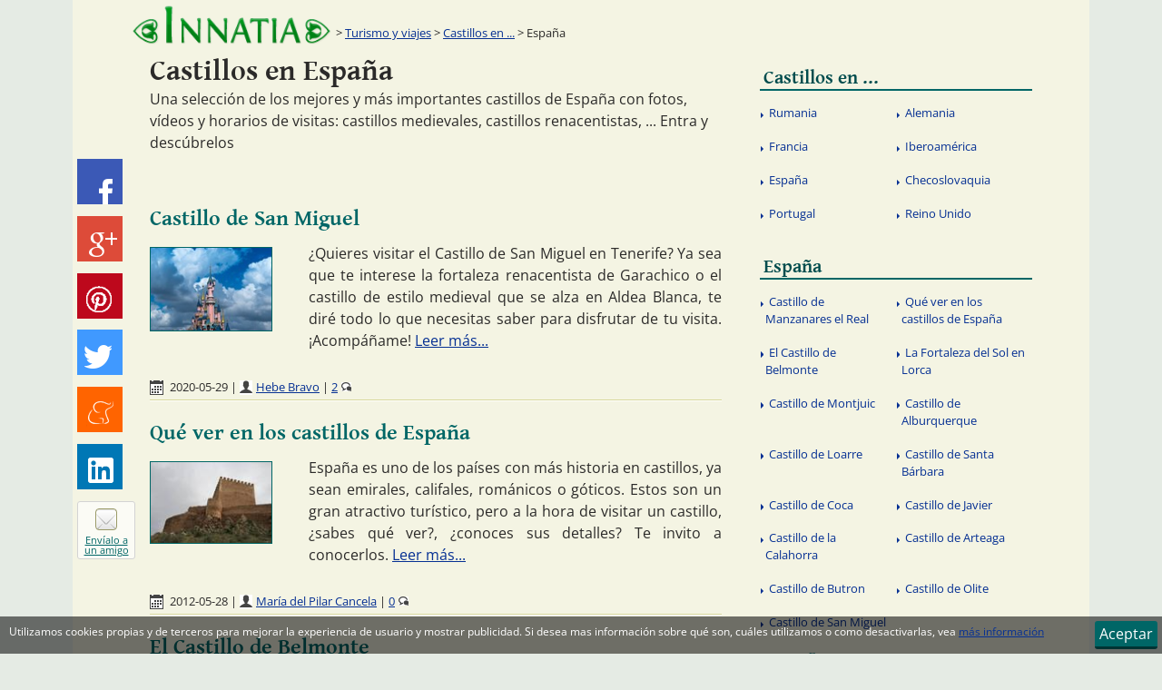

--- FILE ---
content_type: text/html
request_url: http://www.innatia.com/s/c-castillos-en-espana.html
body_size: 72247
content:
<!DOCTYPE html><html
lang="es" prefix="og: http://ogp.me/ns# fb: http://ogp.me/ns/fb#"><head><meta
charset="UTF-8"><title>Castillos en España :: Castillos medievales :: Edad Media en España :: renacentistas :: Los mejores castillos</title><link
rel="alternate" hreflang="es" href="http://www.innatia.com/s/c-castillos-en-espana.html" /><meta
name="description" content="15 Una selección de los mejores y más importantes castillos de España con fotos, vídeos y horarios de visitas: castillos medievales, castillos renacentistas, ... Entra y descúbrelos. Página 1 de 1" /><link
rel='canonical' href='http://www.innatia.com/s/c-castillos-en-espana.html' /><link
rel="alternate" media="only screen and (max-width: 720px)" href="http://m.innatia.com/c-castillos-en-espana.html" /><link
rel="amphtml" href="http://amp.innatia.com/c-castillos-en-espana.html" /><meta
property='og:locale' content='es_es' /><meta
property='og:type' content='website' /><meta
property='og:title' content='Castillos en España' /><meta
property='og:url' content='http://www.innatia.com/s/c-castillos-en-espana.html' /><meta
property='og:description' content='15 Una selección de los mejores y más importantes castillos de España con fotos, vídeos y horarios de visitas: castillos medievales, castillos renacentistas, ... Entra y descúbrelos. Página 1 de 1' /><meta
property="fb:app_id" content="494111940685958" /><link
rel="shortcut icon" href="http://innatia.info/favicon.ico" /><link
rel="alternate" type="application/rss+xml" title="Innatia.com - La tradicion en internet" href="http://feeds.feedburner.com/innatia-com" /><style type="text/css">@font-face{font-family:'Gentium Basic';font-style:normal;font-weight:700;src:url(https://fonts.gstatic.com/s/gentiumbasic/v19/WnzgHAw9aB_JD2VGQVR80We3JLasnT0eaA.ttf) format('truetype')}@font-face{font-family:'Open Sans';font-style:normal;font-weight:400;font-stretch:normal;src:url(https://fonts.gstatic.com/s/opensans/v44/memSYaGs126MiZpBA-UvWbX2vVnXBbObj2OVZyOOSr4dVJWUgsjZ0B4gaVc.ttf) format('truetype')}a,abbr,address,applet,article,aside,audio,b,blockquote,body,canvas,caption,cite,code,dd,del,details,dfn,div,dl,dt,em,fieldset,figcaption,figure,footer,form,h1,h2,h3,h4,h5,h6,header,hgroup,hr,html,i,iframe,img,ins,kbd,label,legend,li,mark,menu,nav,object,ol,p,pre,q,s,samp,section,small,span,strong,sub,summary,sup,table,tbody,td,tfoot,th,thead,time,tr,tt,u,ul,var,video{margin:0;padding:0}article,aside,details,figcaption,figure,footer,header,hgroup,menu,nav,section{display:block}table{border-collapse:collapse;border-spacing:0}b,mark,strong{font-weight:700;font-style:inherit}address,cite,dfn,em,i,q,var{font-style:italic;font-weight:inherit}abbr[title],dfn[title]{cursor:help;border-bottom:1px dotted}a,ins,u{text-decoration:none}del,s{text-decoration:line-through}code,kbd,pre,samp{font-family:monospace}small{font-size:.75em}img{font-style:italic;max-width:100%;height:auto;vertical-align:top}input,select,textarea{font:inherit}embed,iframe,object{max-width:100%;border:0}html{box-sizing:border-box}*,:after,:before{box-sizing:inherit}body,button,input,label{font-family:"Open Sans","Segoe UI",Roboto,"Droid Sans","Helvetica Neue",Arial,sans-serif;font-style:normal;font-weight:400}body{background-color:#e5ebe4;color:#2b2a29}a:link,a:visited{outline:0;text-decoration:underline;color:#063093}a:hover{color:#042062;text-decoration:none}.h1,.h2,.h3,.h4,.h5,.h6,h1,h2,h3,h4,h5,h6{font-family:"Gentium Basic",Verdana,Arial,Helvetica,sans-serif;font-weight:400}.h1,h1{font-size:32px}.h2,h2{font-size:23px;line-height:1.3em}.h3,h3{font-size:24px}.h4,h4{font-size:20px}.h5,h5{font-size:16px}.h6,h6{font-size:12px}p{line-height:1.5em;margin-bottom:15px}ol,ul{list-style-type:disc;list-style-position:inside}ol ul,ul ul{list-style-type:circle}img{border:0}p img{padding:0;max-width:100%}.wrapper{width:1000px;margin:0 auto}.wrapper--content{background-color:#f4f4e3;color:#2b2a29;box-shadow:0 0 0 60px #f4f4e3}.wrapper--content:after,.wrapper--content:before{display:table;content:""}.wrapper--content:after{clear:both}.contenido{float:left;width:630px;min-height:1200px;margin-left:25px;margin-bottom:20px;margin-top:10px}.sidebar{float:right;width:300px;margin-right:.2em}#error404 #contenido{width:775px}.header{position:relative}.header:after,.header:before{display:table;content:""}.header:after{clear:both}.header__logo{position:relative;float:left;margin:5px 10px 0 5px;width:220px;z-index:999}.header__logo img{max-width:100%;height:auto}.printMsg{display:none}.footer{position:relative;float:left;margin:0 0 36px;background-color:#066;color:#fff;font-size:12px;width:100%;box-shadow:0 60px 0 60px #066}.footer a:hover,.footer a:link,.footer a:visited{color:#fff}@media(min-width:1080px){.footer{margin-bottom:0}}.breadcrumb{position:absolute;width:780px;left:220px;bottom:0;font-size:.8em;padding:5px 10px;display:table;z-index:9}.breadcrumb__text{display:table-cell;width:90%}.breadcrumb__text:before{content:'>'}.main-nav{display:block;float:left;width:100%;margin-bottom:10px}.main-nav:after,.main-nav:before{display:table;content:""}.main-nav:after{clear:both}.main-nav__primary li{float:left;display:inline-block;width:100%}.main-nav__primary a:link,.main-nav__primary a:visited{color:#004c4d;text-indent:.2em;padding-top:.7em;display:block;margin-top:0;text-decoration:none}.main-nav__primary a:hover{color:#066;background:#ededd1}.main-nav__secondary{display:table;left:0;width:100%;padding-top:.2em;padding-bottom:.2em}.main-nav__secondary li{width:50%;position:relative;display:table-cell}.main-nav__secondary li .before,.main-nav__secondary li:before{content:'';float:left;margin-top:1.1em;margin-left:.1em;height:0;width:0;display:inline-block;border-left:.2em solid #063093;border-bottom:.2em solid transparent;border-top:.2em solid transparent;border-right:.2em solid transparent}.main-nav__secondary li a:link,.main-nav__secondary li a:visited{padding:.7em .5em;text-indent:.2em;border-radius:0;margin-top:0;background:0;font-size:.8em;line-height:1.5em;display:block;text-decoration:none;border-bottom:0;font-weight:400;color:#063093}.main-nav__secondary li a:hover{text-decoration:underline;background-color:#ededd1;color:#042062}.sidebar__title{margin:10px 0 3px;border-bottom:2px solid #066;font-family:"Gentium Basic",Verdana,Arial,Helvetica,sans-serif;font-size:1.3em;font-weight:400;line-height:1.2em;color:#066}.sidebar__title span{color:#0cc}.masvistos{margin-bottom:10px}.masvistos:after,.masvistos:before{display:table;content:""}.masvistos:after{clear:both}.masvistos ul{width:100%;margin-top:0;top:0}.masvistos li{float:left;width:100%;display:table-cell;margin-top:0;top:0;vertical-align:middle}.article-share{position:fixed;width:100%;background:#066;margin-left:auto;margin-right:auto;bottom:0;display:table;z-index:9999;text-align:right}.article-share__item{list-style:none;float:left;margin-right:15px;margin-top:5px;margin-bottom:5px}@media(min-width:1080px){.article-share__item{display:table-row;margin-top:0;margin-bottom:.8em;margin-right:5px}}@media(min-width:1080px){.article-share{position:absolute;top:175px;margin-left:50%;left:-555px;width:82px;background:0}.article-share--scroll{top:10px;position:fixed;opacity:1;-webkit-animation:700ms socialScroll ease-in;animation:700ms socialScroll ease-in}}.article-share__link--bp1{display:table-cell}@media(min-width:1080px){.article-share__link--bp1{display:none}}.article-share__link--bp2{display:none}@media(min-width:1080px){.article-share__link--bp2{display:table-cell}}.rrss__btn{font-size:.75em;padding:2px 8px;vertical-align:middle}.rrss__btn:hover,.rrss__btn:link,.rrss__btn:visited{color:#fff}.share-btn:before,.rrss__btn:before{content:'';background-image:url('[data-uri]')}.rrss__btn:before{display:inline-block;width:16px;height:16px;margin-right:4px;vertical-align:middle}@media(min-width:1080px){.article-share .rrss__btn{width:50px;height:50px;display:inline-block;padding:0;overflow:hidden}.article-share .rrss__btn:before{content:'';display:block;width:32px;height:32px;margin-left:8px;margin-top:9px}}.rrss__btn--meneame{background-color:#ff6400}.rrss__btn--meneame:hover{background-color:#e29f76}.rrss__btn--meneame:before{background-position:-128px -32px}@media(min-width:1080px){.article-share .rrss__btn--meneame:before{background-position:-94px -48px;width:30px;height:31px;margin-top:15px;margin-left:10px}}.rrss__btn--linkedin{background-color:#0077b5}.rrss__btn--linkedin:hover{background-color:#408db5}.rrss__btn--linkedin:before{background-position:-50px -30px}@media(min-width:1080px){.article-share .rrss__btn--linkedin:before{background-position:-79px 0;width:30px;height:31px;margin-top:15px;margin-left:10px}}.rrss__btn--pinterest{background-color:#bd081c}.rrss__btn--pinterest:hover{background-color:#bc424f}.rrss__btn--pinterest:before{background-position:-81px -31px}@media(min-width:1080px){.article-share .rrss__btn--pinterest:before{background-position:0 -48px;width:28px;margin-top:14px;margin-left:10px}}.rrss__btn--twitter{background-color:#4099ff}.rrss__btn--twitter:hover{background-color:#73b4ff}.rrss__btn--twitter:before{background-position:0 -30px}@media(min-width:1080px){.article-share .rrss__btn--twitter:before{background-position:0 0;width:30px;height:29px;margin-top:17px}}.rrss__btn--gplus{background-color:#dd4b39}.rrss__btn--gplus:hover{background-color:#e47365}.rrss__btn--gplus:before{background-position:-20px -30px}@media(min-width:1080px){.article-share .rrss__btn--gplus:before{background-position:-31px 0;height:28px;margin-left:12px;margin-top:18px}}.rrss__btn--facebook{background-color:#3b59b6}.rrss__btn--facebook:hover{background-color:#5a76ca}.rrss__btn--facebook:before{background-position:-37px -30px;width:10px}@media(min-width:1080px){.article-share .rrss__btn--facebook:before{background-position:-64px 0;margin-left:24px;margin-top:22px;width:15px}}.share-btn:link,.share-btn:visited{position:relative;float:left;text-align:center;font-size:11px;display:block;color:#066;background:#fbfbf5;border-radius:3px;border:1px solid #d3d3d3;width:140px;height:20px}@media(min-width:1080px){.share-btn:link,.share-btn:visited{line-height:11px;width:64px;height:64px}}.share-btn:before{position:relative;float:left}@media(min-width:1080px){.share-btn:before{border-radius:4px}}.share-btn--recommend:before{width:16px;height:16px;background-position:-64px -30px;margin-top:1px;margin-bottom:5px}@media(min-width:1080px){.share-btn--recommend:before{width:24px;height:24px;margin:7px 17px 5px 19px;background-position:-111px 0;border:1px solid #996}}.form:after,.form:before{display:table;content:""}.form:after{clear:both}.form__group{margin-bottom:15px}.form__group--horizontal{float:left;margin-right:5px}.form__label{display:inline-block;max-width:100%;margin-bottom:5px;font-weight:700}.form__control{display:block;width:100%;height:34px;padding:6px 12px;font-size:14px;line-height:1.42857;color:#555;background-color:#fff;background-image:none;border:1px solid #066;border-radius:3px;box-shadow:0 1px 1px rgba(0,0,0,.075) inset}.form__control--small{font-size:12px;height:26px;padding:6px}.form__control--horizontal{float:left}.buscador--header{float:right;padding:10px 8px 2px;background:#ededd1;height:90px;margin-top:10px;margin-right:.2em;border-bottom:3px solid #066;width:250px}.buscador--header:before{content:'Buscador';font-size:1em;font-family:"Gentium Basic",Verdana,Arial,Helvetica,sans-serif;margin-bottom:10px;display:block}.buscador--header .button,.buscador--header .form--buscador{float:left}.buscador--header .form__control--small{width:155px}.buscador--header--column{width:300px}.buscador--header--column .form__control--small{width:200px}.gsc-completion-container{z-index:999}.form__control--buscador--header{height:20px;font-size:11px;margin:0}.buscador__input--header{width:200px;float:left;margin-right:4px}.button{color:#fff;display:inline-block;text-align:center;text-decoration:none;font-weight:400;line-height:1.5em;padding:.7em 1.5em;cursor:pointer;background:#066;border:0;border-bottom:3px solid #033;border-radius:3px}.button:link,.button:visited{color:#fff}.button.selected,.button:hover{margin-top:2px;background:#033;border-bottom:1px solid #033}.button--small{font-size:12px;line-height:.75em;padding:.5em 1em}.button--horizontal{float:left}.button--inactive{margin-top:1px;border:1px solid #444;color:#444;background-color:transparent;cursor:default}.button--inactive:hover,.button--inactive:link,.button--inactive:visited{margin-top:1px;background-color:transparent;color:#444;text-decoration:none;pointer-events:none}#cse-search-box2 .button{float:none}.ads__text{position:relative;font-size:10px;color:#FC0}.ads--header{float:left;display:block;width:728px;height:90px;margin:10px 0 10px 10px}.ads--article,.ads--categoria{position:relative;text-align:left;margin:auto;z-index:999}.ads--article{float:left;margin-right:20px;margin-bottom:10px}.ads--listing{margin-top:30px;margin-bottom:40px}.ads--centered{margin-left:auto;margin-right:auto;margin-bottom:20px}.clear{clear:both}.clearright{clear:right}.left{position:relative;float:left !important}.right{position:relative;float:right !important}.TAcenter,.textaligncenter{text-align:center}.hidden{display:none !important}.TAleft{text-align:left}.TAright{text-align:right}.TAjustify{text-align:justify}.media{margin-top:20px;margin-bottom:5px;border-bottom:1px solid #fff}.media:after,.media:before{display:table;content:""}.media:after{clear:both}.media:first-child{margin-top:0}.media__heading{font-family:"Gentium Basic",Verdana,Arial,Helvetica,sans-serif;font-weight:400;font-size:1.5em;margin-bottom:10px}.media__heading--listing{font-size:1.3em;margin-bottom:.5em}.media__heading-link:link,.media__heading-link:visited{color:#066;text-decoration:none}.media__heading-link:hover{color:#033}.media__text{display:table-cell;font-size:1em;line-height:1.5em;text-align:justify}.media__text--listing{font-size:.9em}.media__image{float:left;display:table-cell;border:1px solid #066;width:135px;margin-top:5px;margin-right:40px}.media__footer{width:100%;font-size:.8em;margin-top:30px;padding-bottom:5px;border-bottom:1px solid #d7d79a}.media__footer-item--autor:before,.media__footer-item--date:before{vertical-align:bottom;margin-right:4px}.media__footer-item--comentar:after{margin-left:4px}.categorias-listing{width:250px;margin-top:20px;float:right}.categorias-listing__heading{font-family:"Gentium Basic",Verdana,Arial,Helvetica,sans-serif;font-size:1.3em;width:100%;display:block;text-indent:.7em;border-bottom:1px solid #066}.categorias-listing__list{margin-top:1em}.categorias-listing__list-item{list-style:inside none disc;margin-left:1em;margin-bottom:.7em}.categorias-listing__link{line-height:1.5em}</style> <script type="text/javascript">window.google_analytics_uacct = "UA-3063558-1";

	(function(i,s,o,g,r,a,m) { i['GoogleAnalyticsObject']=r;i[r]=i[r]||function() {
	(i[r].q=i[r].q||[]).push(arguments)},i[r].l=1*new Date();a=s.createElement(o),
	m=s.getElementsByTagName(o)[0];a.async=1;a.src=g;m.parentNode.insertBefore(a,m)
	})(window,document,'script','//www.google-analytics.com/analytics.js','ga');
	
	ga('create', 'UA-3063558-1', 'innatia.com');
	ga('send', 'pageview');  
	setTimeout("ga('send', 'event', 'Adjusted Bounce Rate', '30_segundos')", 30000);</script> <!--[if lt IE 9]> <script>document.createElement('header');
document.createElement('nav');
document.createElement('main');
document.createElement('section');
document.createElement('article');
document.createElement('aside');
document.createElement('footer');</script> <![endif]-->
<!--[if lte IE 9]><link
rel="stylesheet" id="lte-ie9-css" href="http://innatia.info/themes/201510/css/ie.css" />
<![endif]-->
<!--[if lte IE 7]><link
rel="stylesheet" id="let-ie7-css" href="http://innatia.info/themes/201510/css/ie7.css" />
<![endif]--></head><body
itemscope itemtype="http://schema.org/WebPage" id="listing" class="articulosSection"><META
name="mrf-advertisement" content="none"><div
class="wrapper  wrapper--content"><div
id="fb-root"></div>
<header
class="header"><a
href="http://www.innatia.com/" class="header__logo" rel="home" title="Innatia - Salud, bienestar y tradiciones">
<img
src="http://innatia.info/themes/201510/img/logo2.png" alt="Innatia - Salud, bienestar y tradiciones" width="260" height="53" />
</a><div
class="breadcrumb" itemprop="breadcrumb">
<span
class="breadcrumb__text">
<a
href="http://www.innatia.com/s/c-turismo-y-viajes.html">Turismo y viajes</a>
&gt;                         <a
href="http://www.innatia.com/s/c-castillos.html">Castillos en ...</a>
&gt;                       Espa&ntilde;a
</span></div>
</header><main
class="contenido"><h1 itemprop="name">Castillos en Espa&ntilde;a</h1><p
itemprop="description">Una selecci&oacute;n de los mejores y m&aacute;s importantes castillos de Espa&ntilde;a con fotos, v&iacute;deos y horarios de visitas: castillos medievales, castillos renacentistas, ... Entra y desc&uacute;brelos</p>
<br
class="clear" />
<article
class="media"><h2 class="media__heading">
<a
class="media__heading-link" href="http://www.innatia.com/s/c-castillos-en-espana/a-castillo-en-tenerife.html" title="Castillo de San Miguel">
Castillo de San Miguel
</a></h2>
<a
href="http://www.innatia.com/s/c-castillos-en-espana/a-castillo-en-tenerife.html" title="Castillo de San Miguel">
<img
class="media__image" src="http://innatia.info/images/galeria/d/135/castillo-1.jpg" alt="union" width="135" height="93" />
</a><p
class="media__text" >
&iquest;Quieres visitar el Castillo de San Miguel en Tenerife? Ya sea que te interese la fortaleza renacentista de Garachico o el castillo de estilo medieval que se alza en Aldea Blanca, te dir&eacute; todo lo que necesitas saber para disfrutar de tu visita. &iexcl;Acomp&aacute;&ntilde;ame! <a
href="http://www.innatia.com/s/c-castillos-en-espana/a-castillo-en-tenerife.html" title="Leer más...">Leer más...</a></p><div
class="clear"></div>
<footer
class="media__footer">
<label
class="calendar-icon  media__footer-item--date"> 2020-05-29 </label> |
<a
class="autor-icon  media__footer-item--autor" href="http://colaboradores.innatia.com/articulos-autor-hbravo.html" title="Autor">Hebe Bravo</a> |
<a
class="comentar-icon--after  media__footer-item--comentar" href="http://www.innatia.com/s/c-castillos-en-espana/a-castillo-en-tenerife.html#comments" title="Comentarios">2</a>
</footer>
</article>
<article
class="media"><h2 class="media__heading">
<a
class="media__heading-link" href="http://www.innatia.com/s/c-castillos-en-espana/a-que-ver-en-los-castillos-de-espana-5088.html" title="Qu&eacute; ver en los castillos de Espa&ntilde;a ">
Qu&eacute; ver en los castillos de Espa&ntilde;a
</a></h2>
<a
href="http://www.innatia.com/s/c-castillos-en-espana/a-que-ver-en-los-castillos-de-espana-5088.html" title="Qu&eacute; ver en los castillos de Espa&ntilde;a ">
<img
class="media__image" src="http://innatia.info/images/galeria/d/135/castillo-de-lorca-0.jpg" alt="castillo" width="135" height="90" />
</a><p
class="media__text" >
Espa&ntilde;a es uno de los pa&iacute;ses con m&aacute;s historia en castillos, ya sean emirales, califales, rom&aacute;nicos o g&oacute;ticos. Estos son un gran atractivo tur&iacute;stico, pero a la hora de visitar un castillo, &iquest;sabes qu&eacute; ver?, &iquest;conoces sus detalles? Te invito a conocerlos. <a
href="http://www.innatia.com/s/c-castillos-en-espana/a-que-ver-en-los-castillos-de-espana-5088.html" title="Leer más...">Leer más...</a></p><div
class="clear"></div>
<footer
class="media__footer">
<label
class="calendar-icon  media__footer-item--date"> 2012-05-28 </label> |
<a
class="autor-icon  media__footer-item--autor" href="http://colaboradores.innatia.com/articulos-autor-mpcandela.html" title="Autor">Mar&iacute;a del Pilar Cancela</a> |
<a
class="comentar-icon--after  media__footer-item--comentar" href="http://www.innatia.com/s/c-castillos-en-espana/a-que-ver-en-los-castillos-de-espana-5088.html#comments" title="Comentarios">0</a>
</footer>
</article>
<article
class="media"><h2 class="media__heading">
<a
class="media__heading-link" href="http://www.innatia.com/s/c-castillos-en-espana/a-el-castillo-de-belmonte.html" title="El Castillo de Belmonte">
El Castillo de Belmonte
</a></h2>
<a
href="http://www.innatia.com/s/c-castillos-en-espana/a-el-castillo-de-belmonte.html" title="El Castillo de Belmonte">
<img
class="media__image" src="http://innatia.info/imagenes/d/135/el-castillo-de-belmonte.jpg" alt="El Castillo de Belmonte en Cuenca" width="135" height="180" />
</a><p
class="media__text" >
El Castillo de Belmonte situado en lo alto del cerro Sam Crist&oacute;bal, al suroeste de la provincia de Cuenca, se destaca entre otras cosas por haber sido part&iacute;cipe o protagonista de innumerables pel&iacute;culas, algunas muy famosas y otras no tanto. En la actualidad, da cuenta de esta trajinada existencia actoral, que le ha dejado m&aacute;s de una huella. <a
href="http://www.innatia.com/s/c-castillos-en-espana/a-el-castillo-de-belmonte.html" title="Leer más...">Leer más...</a></p><div
class="clear"></div>
<footer
class="media__footer">
<label
class="calendar-icon  media__footer-item--date"> 2008-10-07 </label> |
<a
class="autor-icon  media__footer-item--autor" href="http://colaboradores.innatia.com/articulos-autor-hbravo.html" title="Autor">Hebe Bravo</a> |
<a
class="comentar-icon--after  media__footer-item--comentar" href="http://www.innatia.com/s/c-castillos-en-espana/a-el-castillo-de-belmonte.html#comments" title="Comentarios">0</a>
</footer>
</article>
<article
class="media"><h2 class="media__heading">
<a
class="media__heading-link" href="http://www.innatia.com/s/c-castillos-en-espana/a-castillo-de-lorca.html" title="La Fortaleza del Sol en Lorca">
La Fortaleza del Sol en Lorca
</a></h2>
<a
href="http://www.innatia.com/s/c-castillos-en-espana/a-castillo-de-lorca.html" title="La Fortaleza del Sol en Lorca">
<img
class="media__image" src="[data-uri]" data-src="http://innatia.info/imagenes/d/135/castillo-de-lorca.jpg" alt="Castillo de Lorca en Murcia" width="135" height="101" />
</a><p
class="media__text" >
La Fortaleza del Sol es la alcazaba del Castillo de Lorca, al sur de Murcia, convertida en la actualidad, en un espacio tem&aacute;tico cultural, que combina el ocio, la cultura, la diversi&oacute;n, el aprendizaje, la historia y el espect&aacute;culo. Una propuesta tur&iacute;stica interesante, que rescata al Castillo de Lorca, para el deleite de los visitantes. <a
href="http://www.innatia.com/s/c-castillos-en-espana/a-castillo-de-lorca.html" title="Leer más...">Leer más...</a></p><div
class="clear"></div>
<footer
class="media__footer">
<label
class="calendar-icon  media__footer-item--date"> 2008-10-06 </label> |
<a
class="autor-icon  media__footer-item--autor" href="http://colaboradores.innatia.com/articulos-autor-hbravo.html" title="Autor">Hebe Bravo</a> |
<a
class="comentar-icon--after  media__footer-item--comentar" href="http://www.innatia.com/s/c-castillos-en-espana/a-castillo-de-lorca.html#comments" title="Comentarios">0</a>
</footer>
</article>
<article
class="media"><h2 class="media__heading">
<a
class="media__heading-link" href="http://www.innatia.com/s/c-castillos-en-espana/a-castillo-de-montjuic.html" title="Castillo de Montjuic">
Castillo de Montjuic
</a></h2>
<a
href="http://www.innatia.com/s/c-castillos-en-espana/a-castillo-de-montjuic.html" title="Castillo de Montjuic">
<img
class="media__image" src="[data-uri]" data-src="http://innatia.info/imagenes/d/135/castillo-de-montjuic.jpg" alt="Castillo de Montjuic en Barcelona, Catalu&ntilde;a" width="135" height="101" />
</a><p
class="media__text" >
El castillo de Montju&iuml;c en Barcelona, se alza en la monta&ntilde;a del mismo nombre de dicha ciudad, al que se puede acceder en autom&oacute;vil, metro o telef&eacute;rico.  Fue constru&iacute;do en el siglo XVII, inicialmente como fortaleza, convirti&eacute;ndose m&aacute;s tarde en castillo. Prisi&oacute;n militar a partir del siglo XIX, guarda entre sus muros gran parte de la historia pol&iacute;tico-social de la ciudad de Barcelona. <a
href="http://www.innatia.com/s/c-castillos-en-espana/a-castillo-de-montjuic.html" title="Leer más...">Leer más...</a></p><div
class="clear"></div>
<footer
class="media__footer">
<label
class="calendar-icon  media__footer-item--date"> 2008-08-28 </label> |
<a
class="autor-icon  media__footer-item--autor" href="http://colaboradores.innatia.com/articulos-autor-hbravo.html" title="Autor">Hebe Bravo</a> |
<a
class="comentar-icon--after  media__footer-item--comentar" href="http://www.innatia.com/s/c-castillos-en-espana/a-castillo-de-montjuic.html#comments" title="Comentarios">0</a>
</footer>
</article>
<article
class="media"><h2 class="media__heading">
<a
class="media__heading-link" href="http://www.innatia.com/s/c-castillos-en-espana/a-castillo-de-alburquerque.html" title="Castillo de Alburquerque">
Castillo de Alburquerque
</a></h2>
<a
href="http://www.innatia.com/s/c-castillos-en-espana/a-castillo-de-alburquerque.html" title="Castillo de Alburquerque">
<img
class="media__image" src="[data-uri]" data-src="http://innatia.info/imagenes/d/135/castillo-de-alburquerque.jpg" alt="Castillo de Alburquerque en Badajoz, Extremadura" width="135" height="90" />
</a><p
class="media__text" >
El Castillo de Alburquerque se alza en la cima de un cerro de la Sierra de San Pedro, en Alburquerque, al norte de la provincia Badajoz. Pas&oacute; por diferentes manos ligadas a las coronas de Castilla o de Arag&oacute;n,  hasta que a mediados del siglo XV fue entregado a don &Aacute;lvaro de Luna. <a
href="http://www.innatia.com/s/c-castillos-en-espana/a-castillo-de-alburquerque.html" title="Leer más...">Leer más...</a></p><div
class="clear"></div>
<footer
class="media__footer">
<label
class="calendar-icon  media__footer-item--date"> 2008-07-18 </label> |
<a
class="autor-icon  media__footer-item--autor" href="http://colaboradores.innatia.com/articulos-autor-hbravo.html" title="Autor">Hebe Bravo</a> |
<a
class="comentar-icon--after  media__footer-item--comentar" href="http://www.innatia.com/s/c-castillos-en-espana/a-castillo-de-alburquerque.html#comments" title="Comentarios">1</a>
</footer>
</article>
<article
class="media"><h2 class="media__heading">
<a
class="media__heading-link" href="http://www.innatia.com/s/c-castillos-en-espana/a-castillo-de-loarre.html" title="Castillo de Loarre">
Castillo de Loarre
</a></h2>
<a
href="http://www.innatia.com/s/c-castillos-en-espana/a-castillo-de-loarre.html" title="Castillo de Loarre">
<img
class="media__image" src="[data-uri]" data-src="http://innatia.info/imagenes/d/135/castillo-de-loarre.jpg" alt="Castillo de Loarre en Huesca, Arag&oacute;n" width="135" height="101" />
</a><p
class="media__text" >
El castillo de Loarre en Huesca es un castillo rom&aacute;nico, que data del siglo XI, aunque est&aacute; considerado entre los mejor conservados de Europa, en su tipo. Se alza en la sierra de Loarre, sobre un promontorio de roca, desde donde se divisa la llanura de la Hoya de Huesca y ha sido escenario de muchas pel&iacute;culas que lo han hecho famoso, m&aacute;s all&aacute; de las fronteras. <a
href="http://www.innatia.com/s/c-castillos-en-espana/a-castillo-de-loarre.html" title="Leer más...">Leer más...</a></p><div
class="clear"></div>
<footer
class="media__footer">
<label
class="calendar-icon  media__footer-item--date"> 2008-07-08 </label> |
<a
class="autor-icon  media__footer-item--autor" href="http://colaboradores.innatia.com/articulos-autor-hbravo.html" title="Autor">Hebe Bravo</a> |
<a
class="comentar-icon--after  media__footer-item--comentar" href="http://www.innatia.com/s/c-castillos-en-espana/a-castillo-de-loarre.html#comments" title="Comentarios">1</a>
</footer>
</article>
<article
class="media"><h2 class="media__heading">
<a
class="media__heading-link" href="http://www.innatia.com/s/c-castillos-en-espana/a-castillo-de-santa-barbara.html" title="Castillo de Santa B&aacute;rbara">
Castillo de Santa B&aacute;rbara
</a></h2>
<a
href="http://www.innatia.com/s/c-castillos-en-espana/a-castillo-de-santa-barbara.html" title="Castillo de Santa B&aacute;rbara">
<img
class="media__image" src="[data-uri]" data-src="http://innatia.info/imagenes/d/135/castillo-de-santa-barbara.jpg" alt="Castillo de Santa B&aacute;rbara en Alicante" width="135" height="180" />
</a><p
class="media__text" >
El castillo de Santa B&aacute;rbara se alza en la cima del monte Benacantil, a orillas de la bah&iacute;a de Alicante y en el centro de &eacute;sta ciudad. Un detalle curioso, que lo diferencia de otros castillos medievales, es que se accede a &eacute;l, a trav&eacute;s de dos ascensores, que se elevan por el interior de la monta&ntilde;a de casi 150 metros de altura.  <a
href="http://www.innatia.com/s/c-castillos-en-espana/a-castillo-de-santa-barbara.html" title="Leer más...">Leer más...</a></p><div
class="clear"></div>
<footer
class="media__footer">
<label
class="calendar-icon  media__footer-item--date"> 2008-06-17 </label> |
<a
class="autor-icon  media__footer-item--autor" href="http://colaboradores.innatia.com/articulos-autor-hbravo.html" title="Autor">Hebe Bravo</a> |
<a
class="comentar-icon--after  media__footer-item--comentar" href="http://www.innatia.com/s/c-castillos-en-espana/a-castillo-de-santa-barbara.html#comments" title="Comentarios">0</a>
</footer>
</article>
<article
class="media"><h2 class="media__heading">
<a
class="media__heading-link" href="http://www.innatia.com/s/c-castillos-en-espana/a-castillo-de-coca.html" title="Castillo de Coca">
Castillo de Coca
</a></h2>
<a
href="http://www.innatia.com/s/c-castillos-en-espana/a-castillo-de-coca.html" title="Castillo de Coca">
<img
class="media__image" src="[data-uri]" data-src="http://innatia.info/imagenes/d/135/castillo-de-coca.jpg" alt="Castillo de Coca en Segovia" width="135" height="101" />
</a><p
class="media__text" >
El Castillo de Coca es un castillo militar de estilo g&oacute;tico mud&eacute;jar, que se encuentra en la localidad de Coca, en Segovia.  Constituye una de las principales fortalezas de Espa&ntilde;a y es considerado como el prototipo de castillo se&ntilde;orial castellano del siglo XV. Actualmente, aloja la  Escuela Hogar de Capataces Forestales. <a
href="http://www.innatia.com/s/c-castillos-en-espana/a-castillo-de-coca.html" title="Leer más...">Leer más...</a></p><div
class="clear"></div>
<footer
class="media__footer">
<label
class="calendar-icon  media__footer-item--date"> 2008-06-11 </label> |
<a
class="autor-icon  media__footer-item--autor" href="http://colaboradores.innatia.com/articulos-autor-hbravo.html" title="Autor">Hebe Bravo</a> |
<a
class="comentar-icon--after  media__footer-item--comentar" href="http://www.innatia.com/s/c-castillos-en-espana/a-castillo-de-coca.html#comments" title="Comentarios">0</a>
</footer>
</article>
<article
class="media"><h2 class="media__heading">
<a
class="media__heading-link" href="http://www.innatia.com/s/c-castillos-en-espana/a-castillo-de-javier.html" title="Castillo de Javier">
Castillo de Javier
</a></h2>
<a
href="http://www.innatia.com/s/c-castillos-en-espana/a-castillo-de-javier.html" title="Castillo de Javier">
<img
class="media__image" src="[data-uri]" data-src="http://innatia.info/imagenes/d/135/castillo-de-javier.jpg" alt="Castillo de Javier en Navarra" width="135" height="80" />
</a><p
class="media__text" >
El Castillo de Javier o de San Javier se alza sobre una elevaci&oacute;n de terreno en la localidad de Javier en Navarra. Su construcci&oacute;n se remonta al siglo X y fue  residencia de San Francisco Javier, hijo de los Se&ntilde;ores de Javier, de quienes tom&oacute; su nombre. Actual propiedad de la Compa&ntilde;&iacute;a de Jes&uacute;s, convoca todos los a&ntilde;os las javieradas, peregrinaciones en honor al patrono de Navarra. <a
href="http://www.innatia.com/s/c-castillos-en-espana/a-castillo-de-javier.html" title="Leer más...">Leer más...</a></p><div
class="clear"></div>
<footer
class="media__footer">
<label
class="calendar-icon  media__footer-item--date"> 2008-06-06 </label> |
<a
class="autor-icon  media__footer-item--autor" href="http://colaboradores.innatia.com/articulos-autor-hbravo.html" title="Autor">Hebe Bravo</a> |
<a
class="comentar-icon--after  media__footer-item--comentar" href="http://www.innatia.com/s/c-castillos-en-espana/a-castillo-de-javier.html#comments" title="Comentarios">0</a>
</footer>
</article>
<article
class="media"><h2 class="media__heading">
<a
class="media__heading-link" href="http://www.innatia.com/s/c-castillos-en-espana/a-castillo-de-la-calahorra.html" title="Castillo de la Calahorra">
Castillo de la Calahorra
</a></h2>
<a
href="http://www.innatia.com/s/c-castillos-en-espana/a-castillo-de-la-calahorra.html" title="Castillo de la Calahorra">
<img
class="media__image" src="[data-uri]" data-src="http://innatia.info/imagenes/d/135/castillo-de-la-calahorra.jpg" alt="Castillo de la Calahorra" width="135" height="90" />
</a><p
class="media__text" >
El castillo de La Calahorra se alza sobre una colina en el municipio de La Calahorra, en la provincia de Granada y fue constru&iacute;do a principios del Renacimiento, sobre las ruinas de un castillo &aacute;rabe, representando el primer castillo espa&ntilde;ol, t&iacute;picamente renacentista. <a
href="http://www.innatia.com/s/c-castillos-en-espana/a-castillo-de-la-calahorra.html" title="Leer más...">Leer más...</a></p><div
class="clear"></div>
<footer
class="media__footer">
<label
class="calendar-icon  media__footer-item--date"> 2008-05-30 </label> |
<a
class="autor-icon  media__footer-item--autor" href="http://colaboradores.innatia.com/articulos-autor-hbravo.html" title="Autor">Hebe Bravo</a> |
<a
class="comentar-icon--after  media__footer-item--comentar" href="http://www.innatia.com/s/c-castillos-en-espana/a-castillo-de-la-calahorra.html#comments" title="Comentarios">2</a>
</footer>
</article>
<article
class="media"><h2 class="media__heading">
<a
class="media__heading-link" href="http://www.innatia.com/s/c-castillos-en-espana/a-castillo-de-arteaga.html" title="Castillo de Arteaga">
Castillo de Arteaga
</a></h2>
<a
href="http://www.innatia.com/s/c-castillos-en-espana/a-castillo-de-arteaga.html" title="Castillo de Arteaga">
<img
class="media__image" src="[data-uri]" data-src="http://innatia.info/imagenes/d/135/castillo-de-arteaga.jpg" alt="Castillo de Arteaga" width="135" height="100" />
</a><p
class="media__text" >
El castillo de Arteaga en el municipio de Gautegiz, de la provincia de Vizcaya, es una construcci&oacute;n del siglo XIII, de estilo g&oacute;tico. Destru&iacute;do en el siglo XIV, por Pedro de Castilla, se volvi&oacute; a erigir y restaurar, tras el deterioro sufrido por sucesivas guerras  e inclemencias clim&aacute;ticas. <a
href="http://www.innatia.com/s/c-castillos-en-espana/a-castillo-de-arteaga.html" title="Leer más...">Leer más...</a></p><div
class="clear"></div>
<footer
class="media__footer">
<label
class="calendar-icon  media__footer-item--date"> 2008-05-26 </label> |
<a
class="autor-icon  media__footer-item--autor" href="http://colaboradores.innatia.com/articulos-autor-hbravo.html" title="Autor">Hebe Bravo</a> |
<a
class="comentar-icon--after  media__footer-item--comentar" href="http://www.innatia.com/s/c-castillos-en-espana/a-castillo-de-arteaga.html#comments" title="Comentarios">0</a>
</footer>
</article>
<article
class="media"><h2 class="media__heading">
<a
class="media__heading-link" href="http://www.innatia.com/s/c-castillos-en-espana/a-castillo-de-butron.html" title="Castillo de Butron">
Castillo de Butron
</a></h2>
<a
href="http://www.innatia.com/s/c-castillos-en-espana/a-castillo-de-butron.html" title="Castillo de Butron">
<img
class="media__image" src="[data-uri]" data-src="http://innatia.info/imagenes/d/135/castillo-de-butron.jpg" alt="Castillo de Butr&oacute;n" width="135" height="101" />
</a><p
class="media__text" >
Ubicado en el municipio de Gatica, de la provincia de Vizcaya, el Castillo de Butr&oacute;n es una construcci&oacute;n de origen medieval, en gran parte remodelada en el siglo XIX, por el marqu&eacute;s de Cubas, siguiendo el estilo germ&aacute;nico y sumando una considerable cuota de fantas&iacute;a, que hace del Castillo de Butr&oacute;n una obra arquitect&oacute;nica, constru&iacute;da m&aacute;s para ser vista, que para ser efectivamente habitada. <a
href="http://www.innatia.com/s/c-castillos-en-espana/a-castillo-de-butron.html" title="Leer más...">Leer más...</a></p><div
class="clear"></div>
<footer
class="media__footer">
<label
class="calendar-icon  media__footer-item--date"> 2008-05-23 </label> |
<a
class="autor-icon  media__footer-item--autor" href="http://colaboradores.innatia.com/articulos-autor-hbravo.html" title="Autor">Hebe Bravo</a> |
<a
class="comentar-icon--after  media__footer-item--comentar" href="http://www.innatia.com/s/c-castillos-en-espana/a-castillo-de-butron.html#comments" title="Comentarios">1</a>
</footer>
</article>
<article
class="media"><h2 class="media__heading">
<a
class="media__heading-link" href="http://www.innatia.com/s/c-castillos-en-espana/a-castillo-de-olite.html" title="Castillo de Olite">
Castillo de Olite
</a></h2>
<a
href="http://www.innatia.com/s/c-castillos-en-espana/a-castillo-de-olite.html" title="Castillo de Olite">
<img
class="media__image" src="[data-uri]" data-src="http://innatia.info/imagenes/d/135/castillo-de-olite.jpg" alt="Palacio Real de Olite" width="135" height="101" />
</a><p
class="media__text" >
El Castillo de Olite o Palacio Real de Olite, una de las sedes de los Reyes de Navarra, es un castillo de car&aacute;cter cortesano y militar, constru&iacute;do a partir del reinado de Carlos III, El Noble, en la localidad de Olite, en Navarra. <a
href="http://www.innatia.com/s/c-castillos-en-espana/a-castillo-de-olite.html" title="Leer más...">Leer más...</a></p><div
class="clear"></div>
<footer
class="media__footer">
<label
class="calendar-icon  media__footer-item--date"> 2008-04-14 </label> |
<a
class="autor-icon  media__footer-item--autor" href="http://colaboradores.innatia.com/articulos-autor-hbravo.html" title="Autor">Hebe Bravo</a> |
<a
class="comentar-icon--after  media__footer-item--comentar" href="http://www.innatia.com/s/c-castillos-en-espana/a-castillo-de-olite.html#comments" title="Comentarios">1</a>
</footer>
</article>
<article
class="media"><h2 class="media__heading">
<a
class="media__heading-link" href="http://www.innatia.com/s/c-castillos-en-espana/a-castillo-manzanares.html" title="Castillo de Manzanares el Real">
Castillo de Manzanares el Real
</a></h2>
<a
href="http://www.innatia.com/s/c-castillos-en-espana/a-castillo-manzanares.html" title="Castillo de Manzanares el Real">
<img
class="media__image" src="[data-uri]" data-src="http://innatia.info/imagenes/d/135/3217.jpg" alt="Castillo de Manzanares el Real, Madrid, Espa&ntilde;a" width="135" height="90" />
</a><p
class="media__text" >
El Castillo nuevo de Manzanares el Real, conocido tambi&eacute;n como Castillo de los Mendoza, es un palacio fortificado, que fue construido en el siglo XV,  junto al r&iacute;o Manzanares, en el municipio de Manzanares el Real, destac&aacute;ndose por ser el mejor conservado de la Comunidad de Madrid. <a
href="http://www.innatia.com/s/c-castillos-en-espana/a-castillo-manzanares.html" title="Leer más...">Leer más...</a></p><div
class="clear"></div>
<footer
class="media__footer">
<label
class="calendar-icon  media__footer-item--date"> 2008-04-04 </label> |
<a
class="autor-icon  media__footer-item--autor" href="http://colaboradores.innatia.com/articulos-autor-hbravo.html" title="Autor">Hebe Bravo</a> |
<a
class="comentar-icon--after  media__footer-item--comentar" href="http://www.innatia.com/s/c-castillos-en-espana/a-castillo-manzanares.html#comments" title="Comentarios">1</a>
</footer>
</article><div
class="pagination">
<a
class="button pagination__button button--inactive" href="javascript:return false;" title="1">1</a><div
class="clear"></div></div><div data-lazy-widget><!--
        <script type="text/javascript">
        load(document,"script","http://www.google.es/cse/brand?form=cse-search-box2&lang=es","cse-js-2");
        </script>
        --></div><div
class="clear"></div><br
/><br
/></main>
<aside
class="sidebar" id="submenu">
<nav
class="main-nav"><div
class="main-nav__primary"><h3 class="sidebar__title">
<a
href="http://www.innatia.com/s/c-castillos.html" title="Castillos">Castillos en ...</a></h3><ul
class="main-nav__secondary" id="list_0"><li>
<a
href="http://www.innatia.com/s/c-castillos-en-rumania.html" title="Castillos en Rumania" >Rumania</a></li><li>
<a
href="http://www.innatia.com/s/c-castillos-en-alemania.html" title="Castillos en Alemania" >Alemania</a></li><li
class="clear">
<a
href="http://www.innatia.com/s/c-castillos-en-francia.html" title="Castillos en Francia" >Francia</a></li><li>
<a
href="http://www.innatia.com/s/c-castillos-en-iberoamerica.html" title="Castillos en Iberoamérica" >Iberoamérica</a></li><li
class="clear">
<a
href="http://www.innatia.com/s/c-castillos-en-espana.html" title="Castillos en España" >España</a></li><li>
<a
href="http://www.innatia.com/s/c-castillos-en-rep-checa.html" title="Castillos en Checoslovaquia" >Checoslovaquia</a></li><li
class="clear">
<a
href="http://www.innatia.com/s/c-castillos-en-portugal.html" title="Castillos en Portugal" >Portugal</a></li><li>
<a
href="http://www.innatia.com/s/c-castillos-en-reino-unido.html" title="Castillos en el Reino Unido" >Reino Unido</a></li></ul><h3 class="sidebar__title">
<a
href="http://www.innatia.com/s/c-castillos-en-espana.html" title="Castillos en Espa&ntilde;a">Espa&ntilde;a</a></h3><ul
class="main-nav__secondary" id="list_2"><li>
<a
href="http://www.innatia.com/s/c-castillos-en-espana/a-castillo-manzanares.html" title="Castillo de Manzanares el Real"  class="Asublink">Castillo de Manzanares el Real</a></li><li>
<a
href="http://www.innatia.com/s/c-castillos-en-espana/a-que-ver-en-los-castillos-de-espana-5088.html" title="Qué ver en los castillos de España "  class="Asublink">Qué ver en los castillos de España </a></li><li
class="clear">
<a
href="http://www.innatia.com/s/c-castillos-en-espana/a-el-castillo-de-belmonte.html" title="El Castillo de Belmonte"  class="Asublink">El Castillo de Belmonte</a></li><li>
<a
href="http://www.innatia.com/s/c-castillos-en-espana/a-castillo-de-lorca.html" title="La Fortaleza del Sol en Lorca"  class="Asublink">La Fortaleza del Sol en Lorca</a></li><li
class="clear">
<a
href="http://www.innatia.com/s/c-castillos-en-espana/a-castillo-de-montjuic.html" title="Castillo de Montjuic"  class="Asublink">Castillo de Montjuic</a></li><li>
<a
href="http://www.innatia.com/s/c-castillos-en-espana/a-castillo-de-alburquerque.html" title="Castillo de Alburquerque"  class="Asublink">Castillo de Alburquerque</a></li><li
class="clear">
<a
href="http://www.innatia.com/s/c-castillos-en-espana/a-castillo-de-loarre.html" title="Castillo de Loarre"  class="Asublink">Castillo de Loarre</a></li><li>
<a
href="http://www.innatia.com/s/c-castillos-en-espana/a-castillo-de-santa-barbara.html" title="Castillo de Santa Bárbara"  class="Asublink">Castillo de Santa Bárbara</a></li><li
class="clear">
<a
href="http://www.innatia.com/s/c-castillos-en-espana/a-castillo-de-coca.html" title="Castillo de Coca"  class="Asublink">Castillo de Coca</a></li><li>
<a
href="http://www.innatia.com/s/c-castillos-en-espana/a-castillo-de-javier.html" title="Castillo de Javier"  class="Asublink">Castillo de Javier</a></li><li
class="clear">
<a
href="http://www.innatia.com/s/c-castillos-en-espana/a-castillo-de-la-calahorra.html" title="Castillo de la Calahorra"  class="Asublink">Castillo de la Calahorra</a></li><li>
<a
href="http://www.innatia.com/s/c-castillos-en-espana/a-castillo-de-arteaga.html" title="Castillo de Arteaga"  class="Asublink">Castillo de Arteaga</a></li><li
class="clear">
<a
href="http://www.innatia.com/s/c-castillos-en-espana/a-castillo-de-butron.html" title="Castillo de Butron"  class="Asublink">Castillo de Butron</a></li><li>
<a
href="http://www.innatia.com/s/c-castillos-en-espana/a-castillo-de-olite.html" title="Castillo de Olite"  class="Asublink">Castillo de Olite</a></li><li
class="clear">
<a
href="http://www.innatia.com/s/c-castillos-en-espana/a-castillo-en-tenerife.html" title="Castillo de San Miguel"  class="Asublink">Castillo de San Miguel</a></li></ul></div>
</nav>
<section
class="sideblock"><h4 class="sidebar__title">Suscríbete</h4>
<a
href="http://www.innatia.com/boletines.html" title="Boletines" target="_blank" class="boletinlink">Al boletin</a>
</section>
<br
class="clear" />
<section
class="masvistos">
<br
/><h4 class="sidebar__title">Los más leídos</h4><ul><li
class="masvistos__list-item">
<a
href="http://www.innatia.com/s/c-castillos-en-espana/a-castillo-en-tenerife.html" title="Castillo de San Miguel" class="">
<img
src="[data-uri]" data-src="http://innatia.info/images/galeria/m/75/castillo-1.jpg" alt="Imagen del articulo" width="45" height="45" title="Castillo de San Miguel" />
<span>Castillo de San Miguel</span>
</a></li><li
class="masvistos__list-item">
<a
href="http://www.innatia.com/s/c-castillos-en-espana/a-castillo-de-la-calahorra.html" title="Castillo de la Calahorra" class="">
<img
src="[data-uri]" data-src="http://innatia.info/imagenes/castillo-de-la-calahorra.jpg" alt="Imagen del articulo" width="45" height="45" title="Castillo de la Calahorra" />
<span>Castillo de la Calahorra</span>
</a></li><li
class="masvistos__list-item">
<a
href="http://www.innatia.com/s/c-castillos-en-espana/a-castillo-de-butron.html" title="Castillo de Butron" class="">
<img
src="[data-uri]" data-src="http://innatia.info/imagenes/castillo-de-butron.jpg" alt="Imagen del articulo" width="45" height="45" title="Castillo de Butron" />
<span>Castillo de Butron</span>
</a></li><li
class="masvistos__list-item">
<a
href="http://www.innatia.com/s/c-castillos-en-espana/a-castillo-de-olite.html" title="Castillo de Olite" class="">
<img
src="[data-uri]" data-src="http://innatia.info/imagenes/castillo-de-olite.jpg" alt="Imagen del articulo" width="45" height="45" title="Castillo de Olite" />
<span>Castillo de Olite</span>
</a></li></ul>
</section>
<br
class="clear" /><div
class="sidebar-box sidebar-share"><p
class="sidebar__title sidebar-share__title">Ya somos 534.012 ¿te apuntas?</p><ul><li>
<a
class="sidebar-share__link comments-sharelink" href="http://www.innatia.com/" target="_blank" title="Comenta en Innatia"></a>
<span
class="sidebar-share__followers">187.633 colaboradores</span></li><li>
<a
class="sidebar-share__link youtube-sharelink" href="http://www.youtube.com/user/InnatiaTV" rel="me" target="_blank" title="Síguenos en Youtube"></a>
<span
class="sidebar-share__followers">297.000 suscriptores</span>
<a
class="sidebar-share__action-btn youtube-btn" href="http://www.youtube.com/user/InnatiaTV" target="_blank" >Subscríbete</a></li><li>
<a
class="sidebar-share__link newsletter-sharelink" href="http://www.innatia.com/boletines.html" target="_blank" title="Sucríbete a nuestro boletín"></a>
<span
class="sidebar-share__followers">4.543 suscriptores</span>
<a
class="sidebar-share__action-btn newsletter-btn" href="http://www.innatia.com/boletines.html" target="_blank">Subscríbete</a></li><li>
<a
class="sidebar-share__link facebook-sharelink" href="https://www.facebook.com/InnatiaCOM" rel="me" target="_blank" title="Síguenos en Facebook"></a>
<span
class="sidebar-share__followers">34.988 fans</span>
<a
class="sidebar-share__action-btn facebook-btn" href="https://www.facebook.com/InnatiaCOM" target="_blank">Hazte fan</a></li><li>
<a
class="sidebar-share__link gplus-sharelink" href="https://plus.google.com/106122888194269180838" rel="publisher" target="_blank" title="Síguenos en Google+"></a>
<span
class="sidebar-share__followers">5.438 seguidores</span>
<a
class="sidebar-share__action-btn gplus-btn" href="https://plus.google.com/106122888194269180838" target="_blank">Síguenos</a></li><li>
<a
class="sidebar-share__link twitter-sharelink" href="https://twitter.com/innatia" rel="me" target="_blank" title="Síguenos en Twitter"></a>
<span
class="sidebar-share__followers">2.885 twitteros</span>
<a
class="sidebar-share__action-btn twitter-btn" href="https://twitter.com/innatia" target="_blank">Síguenos</a></li><li>
<a
class="sidebar-share__link rss-sharelink" href="http://www.innatia.com/s/c-servicios-gratis/a-canal-rss.html" target="_blank" title="Síguenos por RSS"></a>
<span
class="sidebar-share__followers">1.525 lectores</span>
<a
class="sidebar-share__action-btn rss-btn" href="http://www.innatia.com/s/c-servicios-gratis/a-canal-rss.html" target="_blank">Subscríbete</a></li></ul></div>
</aside><div
class="clear"></div><div
class="footer" id="footer"><div
class="linkspool">
<input
type="hidden" id="mobile_url" value="http://m.innatia.com/c-castillos-en-espana.html" />
2026 © Versión clásica | <a
href="http://www.innatia.com/privacidad-cookies.html" title="Privacidad y cookies" target="_blank" id="pcLink">Privacidad y cookies</a><br
/><a
href="http://www.innatia.com/aviso-legal.html" title="Aviso Legal" target="_blank">Aviso Legal</a> | <a
href="http://www.innatia.com/contacto.html" title="Contáctenos" target="_blank">Contáctenos</a></div><div
class="clear"></div><div
id="stats"></div></div></div><ul
class="article-share" id="socialShare"><li
class="article-share__item">
<a
href="http://www.facebook.com/sharer.php?u=http%3A%2F%2Fwww.innatia.com%2Fs%2Fc-castillos-en-espana.html&amp;t=Castillos+en+Espa%26ntilde%3Ba" target="_blank" class="article-share__link--pre-lazyload  rrss__btn  rrss__btn--facebook"><span>Compartir</span></a><div
class="fb-like article-share__link--bp1" data-send="false" data-layout="box_count" data-width="450" data-show-faces="false"></div><div
class="fb-share-button article-share__link--bp2" data-type="button"></div></li><li
class="article-share__item  share-gplus">
<a
href="https://plus.google.com/share?url=http%3A%2F%2Fwww.innatia.com%2Fs%2Fc-castillos-en-espana.html&amp;t=Castillos+en+Espa%26ntilde%3Ba" target="_blank" class="article-share__link--pre-lazyload  rrss__btn  rrss__btn--gplus"><span>Compartir</span></a><div
class="article-share__link--bp1"><div
class="g-plusone" data-size="tall"></div></div><div
class="article-share__link--bp2"><div
class="g-plus" data-action="share" data-annotation="none"></div></div></li><li
class="article-share__item">
<a
href="https://www.pinterest.com/pin/create/button/?url=http%3A%2F%2Fwww.innatia.com%2Fs%2Fc-castillos-en-espana.html&media=" target="_blank" class="article-share__link--pre-lazyload rrss__btn rrss__btn--pinterest"><span>Pinealo</span></a><div
class="article-share__link--bp1">
<a
data-pin-do="buttonPin" data-pin-color="white" data-pin-count="above" data-pin-tall="true" href="https://www.pinterest.com/pin/create/button/?url=http%3A%2F%2Fwww.innatia.com%2Fs%2Fc-castillos-en-espana.html" style="display:none"><img
src="//assets.pinterest.com/images/pidgets/pinit_fg_en_rect_white_28.png" alt="Pinterest" /></a></div><div
class="article-share__link--bp2">
<a
data-pin-do="buttonPin" data-pin-color="white" href="https://www.pinterest.com/pin/create/button/?url=http%3A%2F%2Fwww.innatia.com%2Fs%2Fc-castillos-en-espana.html" style="display:none"><img
src="//assets.pinterest.com/images/pidgets/pinit_fg_en_rect_white_20.png" alt="Pinterest" /></a></div></li><li
class="article-share__item">
<a
href="http://twitter.com/share?text=Castillos+en+Espa%26ntilde%3Ba" target="_blank" class="article-share__link--pre-lazyload rrss__btn rrss__btn--twitter"><span>Compartir</span></a><div
class="article-share__link--bp1">
<a
href="https://twitter.com/share" class="twitter-share-button" data-lang="es" data-count="vertical" data-url="" data-text="Castillos en Espa&ntilde;a"></a></div><div
class="article-share__link--bp2">
<a
href="https://twitter.com/share" class="twitter-share-button" data-count="none"></a></div></li><li
class="article-share__item">
<a
href="http://www.meneame.net/submit.php?url=http%3A%2F%2Fwww.innatia.com%2Fs%2Fc-castillos-en-espana.html" target="_blank" class="rrss__btn rrss__btn--meneame"><span>Menéalo</span></a></li><li
class="article-share__item">
<a
href="https://www.linkedin.com/shareArticle?mini=true&amp;url=http%3A%2F%2Fwww.innatia.com%2Fs%2Fc-castillos-en-espana.html&amp;title=Castillos+en+Espa%26ntilde%3Ba&source=Innatia.com" target="_blank" class="article-share__link--pre-lazyload rrss__btn rrss__btn--linkedin"><span>Compartir</span></a><div
class="article-share__link--bp1"> <script type="IN/Share" data-url="http%3A%2F%2Fwww.innatia.com%2Fs%2Fc-castillos-en-espana.html" data-counter="top"></script> </div><div
class="article-share__link--bp2"> <script type="IN/Share" data-url="http%3A%2F%2Fwww.innatia.com%2Fs%2Fc-castillos-en-espana.html"></script> </div></li><li
class="article-share__item">
<a
href="http://www.innatia.com/recomienda.html" class="share-btn share-btn--recommend" title="Recomiéndalo a un amigo" target="_blank">Envíalo a un amigo</a></li></ul> <script type="text/javascript">(function(f,w){ function m(){ }function g(a,b){ if(a){ "object"===typeof a&&(a=[].slice.call(a));for(var c=0,d=a.length;c<d;c++)b.call(a,a[c],c)}}function v(a,b){ var c=Object.prototype.toString.call(b).slice(8,-1);return b!==w&&null!==b&&c===a}function k(a){ return v("Function",a)}function h(a){ a=a||m;a._done||(a(),a._done=1)}function n(a){ var b={ };if("object"===typeof a)for(var c in a)a[c]&&(b={ name:c,url:a[c]});else b=a.split("/"),b=b[b.length-1],c=b.indexOf("?"),b={ name:-1!==c?b.substring(0,c):b,url:a};return(a=p[b.name])&&a.url===b.url?a:p[b.name]=b}function q(a){ var a=a||p,b;for(b in a)if(a.hasOwnProperty(b)&&a[b].state!==r)return!1;return!0}function s(a,b){ b=b||m;a.state===r?b():a.state===x?d.ready(a.name,b):a.state===y?a.onpreload.push(function(){ s(a,b)}):(a.state=x,z(a,function(){ a.state=r;b();g(l[a.name],function(a){ h(a)});j&&q()&&g(l.ALL,function(a){ h(a)})}))}function z(a,b){ var b=b||m,c;/\.css[^\.]*$/.test(a.url)?(c=e.createElement("link"),c.type="text/"+(a.type||"css"),c.rel="stylesheet",c.href=a.url):(c=e.createElement("script"),c.type="text/"+(a.type||"javascript"),c.src=a.url);c.onload=c.onreadystatechange=function(a){ a=a||f.event;if("load"===a.type||/loaded|complete/.test(c.readyState)&&(!e.documentMode||9>e.documentMode))c.onload=c.onreadystatechange=c.onerror=null,b()};c.onerror=function(){ c.onload=c.onreadystatechange=c.onerror=null;b()};c.async=!1;c.defer=!1;var d=e.head||e.getElementsByTagName("head")[0];d.insertBefore(c,d.lastChild)}function i(){ e.body?j||(j=!0,g(A,function(a){ h(a)})):(f.clearTimeout(d.readyTimeout),d.readyTimeout=f.setTimeout(i,50))}function t(){ e.addEventListener?(e.removeEventListener("DOMContentLoaded",t,!1),i()):"complete"===e.readyState&&(e.detachEvent("onreadystatechange",t),i())}var e=f.document,A=[],B=[],l={ },p={ },E="async"in e.createElement("script")||"MozAppearance"in e.documentElement.style||f.opera,C,j,D=f.head_conf&&f.head_conf.head||"head",d=f[D]=f[D]||function(){ d.ready.apply(null,arguments)},y=1,x=3,r=4;d.load=E?function(){ var a=arguments,b=a[a.length-1],c={ };k(b)||(b=null);g(a,function(d,e){ d!==b&&(d=n(d),c[d.name]=d,s(d,b&&e===a.length-2?function(){ q(c)&&h(b)}:null))});return d}:function(){ var a=arguments,b=[].slice.call(a,1),c=b[0];if(!C)return B.push(function(){ d.load.apply(null,a)}),d;c?(g(b,function(a){ if(!k(a)){ var b=n(a);b.state===w&&(b.state=y,b.onpreload=[],z({ url:b.url,type:"cache"},function(){ b.state=2;g(b.onpreload,function(a){ a.call()})}))}}),s(n(a[0]),k(c)?c:function(){ d.load.apply(null,b)})):s(n(a[0]));return d};d.js=d.load;d.test=function(a,b,c,e){ a="object"===typeof a?a:{ test:a,success:b?v("Array",b)?b:[b]:!1,failure:c?v("Array",c)?c:[c]:!1,callback:e||m};(b=!!a.test)&&a.success?(a.success.push(a.callback),d.load.apply(null,a.success)):!b&&a.failure?(a.failure.push(a.callback),d.load.apply(null,a.failure)):e();return d};d.ready=function(a,b){ if(a===e)return j?h(b):A.push(b),d;k(a)&&(b=a,a="ALL");if("string"!==typeof a||!k(b))return d;var c=p[a];if(c&&c.state===r||"ALL"===a&&q()&&j)return h(b),d;(c=l[a])?c.push(b):l[a]=[b];return d};d.ready(e,function(){ q()&&g(l.ALL,function(a){ h(a)});d.feature&&d.feature("domloaded",!0)});if("complete"===e.readyState)i();else if(e.addEventListener)e.addEventListener("DOMContentLoaded",t,!1),f.addEventListener("load",i,!1);else{ e.attachEvent("onreadystatechange",t);f.attachEvent("onload",i);var u=!1;try{ u=null==f.frameElement&&e.documentElement}catch(F){ }u&&u.doScroll&&function b(){ if(!j){ try{ u.doScroll("left")}catch(c){ f.clearTimeout(d.readyTimeout);d.readyTimeout=f.setTimeout(b,50);return}i()}}()}setTimeout(function(){ C=!0;g(B,function(b){ b()})},300)})(window);!function(e){ "use strict";e.loadCSS=function(t,n,i,r){ if(!window.document.getElementById(n)){ var o,l=e.document,a=l.createElement("link");if(i)o=i;else{ var d=(l.body||l.getElementsByTagName("head")[0]).childNodes;o=d[d.length-1]}var f=l.styleSheets;a.rel="stylesheet",a.href=t,a.media="only x",o.parentNode.insertBefore(a,i?o:o.nextSibling);var s=function(e){ for(var t=a.href,n=f.length;n--;)if(f[n].href===t)return e();setTimeout(function(){ s(e)})};return a.onloadcssdefined=s,s(function(){ a.media=r||"all"}),a}}}(this);</script> <script type="text/javascript">head.js("http://ajax.googleapis.com/ajax/libs/jquery/1.10.2/jquery.min.js",function(){ head.load("http://www.innatia.com/js/joinJS/articulos-categoria.js");loadCSS("http://innatia.info/themes/201510/css/stCat.min.css?v=201501014", "main-css-cat");"undefined"!=typeof jsInline&&$.isArray(jsInline)&&$.each(jsInline,function(n,e){ head.load(e)});});</script><noscript><link
rel="stylesheet" property="stylesheet" href="http://innatia.info/themes/201510/css/stCat.min.css?v=201501014" /></noscript>
<!--[if lt IE 7 ]> <script type="text/javascript" src="http://innatia.info/js/dd_belatedpng.js"></script> <script type="text/javascript">DD_belatedPNG.fix("img, .png_bg"); // Fix any <img> or .png_bg bg-images. Also, please read goo.gl/mZiyb</script> <![endif]--></body></html>

--- FILE ---
content_type: text/css
request_url: http://innatia.info/themes/201510/css/stCat.min.css?v=201501014
body_size: 3220
content:
@charset "UTF-8";.flex-container{display:-webkit-box;display:-webkit-flex;display:-ms-flexbox;display:flex;-webkit-box-orient:horizontal;-webkit-box-direction:normal;-webkit-flex-direction:row;-ms-flex-direction:row;flex-direction:row;-webkit-flex-wrap:wrap;-ms-flex-wrap:wrap;flex-wrap:wrap;-webkit-box-pack:justify;-webkit-justify-content:space-between;-ms-flex-pack:justify;justify-content:space-between;-webkit-align-content:space-between;-ms-flex-line-pack:justify;align-content:space-between;-webkit-box-align:center;-webkit-align-items:center;-ms-flex-align:center;align-items:center}.flex-item{-webkit-box-ordinal-group:1;-webkit-order:0;-ms-flex-order:0;order:0;-webkit-box-flex:0;-webkit-flex:0 1 auto;-ms-flex:0 1 auto;flex:0 1 auto;-webkit-align-self:flex-start;-ms-flex-item-align:start;align-self:flex-start}@-moz-document url-prefix(){.flex-container{width:100%;-moz-box-sizing:border-box}}.autor-icon:before,.calendar-icon:before,.comentar-icon--16px:before,.comentar-icon--after:after,.comentar-icon:before,.dislike-icon--link,.dislike-icon:before,.gplus-mini--after:after,.like-icon--link,.like-icon:before{content:'';display:inline-block;background-image:url(../img/sprites.png)}.comentar-icon--after:after,.comentar-icon:before{width:11px;height:10px;background-position:-273px 0}.comentar-icon--16px:before{background-position:-79px 0;width:18px;height:16px}.calendar-icon:before{width:15px;height:16px;background-position:-32px 0}.autor-icon:before{width:14px;height:16px;background-position:-97px 0}.gplus-mini--after:after{width:16px;height:16px;background-position:-16px 0;vertical-align:text-bottom;margin-left:5px}.like-icon--link,.like-icon:before{width:16px;height:16px;background-position:-353px 0}.dislike-icon--link,.dislike-icon:before{width:16px;height:16px;background-position:-368px 0}.stats{text-align:center;width:100%;margin-top:0;color:#fff}.stats a:hover,.stats a:link,.stats a:visited{left:20px}.stats span{background:0;display:inline-block;height:32px;position:relative;top:0;width:85px}.linkspool{position:relative;margin:10px auto;text-align:center}.linkspool a:link,.linkspool a:visited{padding:10px 7px;margin:0;text-decoration:none;line-height:30px}.licenciaCC #CC{margin:auto auto auto 0;position:relative;float:left;display:block;background:url(../img/sprites.png) -142px 0;width:78px;height:15px}.photoLink:before{content:'';display:inline-block;width:16px;height:14px;margin-right:5px;background:url(../img/sprites.png) -63px 0 no-repeat;vertical-align:bottom}.linkspool .minimum{text-align:left;padding:4px 0 3px;margin:0}.linkspool .minimum #CC{margin-left:0;padding:0;display:inline-block}.linkspool .minimum a:hover,.linkspool .minimum a:link,.linkspool .minimum a:visited{display:inline;width:auto;border:0}.CChover{display:inline-block;vertical-align:bottom;width:80px;margin-right:10px}.tooltip{display:none;background:#fce4cf;border:1px solid #f6ae6f;width:300px;position:absolute;float:left;padding:7px;margin-top:0;margin-left:-40px;z-index:99;height:auto;bottom:33px;color:#000}.tooltip:before{display:none}.tooltip:after{content:'';position:absolute;display:block;height:0;width:0;margin-top:7px;margin-left:58px;border-left:.9em solid transparent;border-bottom:.9em solid transparent;border-top:.9em solid #f6ae6f;border-right:.9em solid transparent;z-index:99}.tooltip a:hover,.tooltip a:link,.tooltip a:visited{color:navy;background:0 0}.tooltip__text{padding:3px;font-size:11px;line-height:1.5em;margin-bottom:0}.CChover:hover .tooltip{display:block}a.photoLink{font-size:11px;margin-top:2px}a.photoLink:before{margin-top:2px;font-size:11px}a.photoLink:hover{background:0 0;color:#fff;text-decoration:underline}.pagination{margin:20px auto;text-align:center}.pagination__button{padding:0.7em 0.7em}.pagination__button--previous{float:left}.pagination__button--next{float:right}.block--buscador{margin-left:150px;margin-top:60px}.masvistos{margin-bottom:10px}.masvistos:after,.masvistos:before{display:table;content:""}.masvistos:after{clear:both}.masvistos ul{width:100%;margin-top:0;top:0}.masvistos li{float:left;width:100%;display:table-cell;margin-top:0;top:0;vertical-align:middle}.masvistos__list-item a:link,.masvistos__list-item a:visited{position:relative;display:block;font-size:.8em;width:100%;height:auto;padding:1.5em 0}.masvistos__list-item a:link:after,.masvistos__list-item a:link:before,.masvistos__list-item a:visited:after,.masvistos__list-item a:visited:before{display:table;content:""}.masvistos__list-item a:link:after,.masvistos__list-item a:visited:after{clear:both}.masvistos__list-item a:hover{background:#ededd1}.masvistos__list-item img{display:inline;border:2px solid #066;margin-left:10px;width:42px;height:42px;float:left}.masvistos__list-item span{display:inline-block;font-weight:700;width:75%;text-align:left;margin-left:10px}.masvistos__list-item span:after{content:'Leer más';position:absolute;right:5px;bottom:10px;display:block;font-weight:400}.masvistos__comments{display:inline-block;width:79%;margin-bottom:0;margin-top:5px;margin-left:10px;line-height:1em;float:right}.masvistos__comments:before{vertical-align:top;margin-top:1px;margin-right:4px}.author-box{margin-bottom:20px;margin-top:10px}.author-box:after,.author-box:before{display:table;content:""}.author-box:after{clear:both}.author-box__img{position:relative;float:left;display:block;margin-right:10px;width:70px;height:70px;border-radius:50%;overflow:hidden;border:1px solid #066}.author-box__img:before{content:" ";position:absolute;top:0;left:0;right:0;bottom:0;border:3px solid #fff;border-radius:50%}.author-box__img img{max-width:100%}.author-box__img--colaborador{width:50px;height:50px;margin-right:15px;margin-left:15px}.author-box__img--colaborador2{width:50px;height:50px;margin:10px 20px}.author-box__heading a{color:#066}.author-box__heading--colaborador{font-size:1.2em}.author-box__text{font-size:.75em;line-height:1.2em}.author-box--colaborador{margin-bottom:10px}@-moz-document url-prefix(){.sidebar-share ul{width:100%;-moz-box-sizing:border-box}}.sidebar-share ul{display:-webkit-box;display:-webkit-flex;display:-ms-flexbox;display:flex;-webkit-box-orient:vertical;-webkit-box-direction:normal;-webkit-flex-direction:column;-ms-flex-direction:column;flex-direction:column;-webkit-flex-wrap:wrap;-ms-flex-wrap:wrap;flex-wrap:wrap;-webkit-box-pack:justify;-webkit-justify-content:space-between;-ms-flex-pack:justify;justify-content:space-between;-webkit-align-content:space-between;-ms-flex-line-pack:justify;align-content:space-between;-webkit-box-align:center;-webkit-align-items:center;-ms-flex-align:center;align-items:center}.sidebar-share li{-webkit-box-ordinal-group:1;-webkit-order:0;-ms-flex-order:0;order:0;-webkit-box-flex:0;-webkit-flex:0 1 auto;-ms-flex:0 1 auto;flex:0 1 auto;-webkit-align-self:auto;-ms-flex-item-align:auto;align-self:auto;width:99%;background:#f2f2f2;vertical-align:middle;padding:0;line-height:1em;margin-top:3px;list-style:none}.sidebar-share__title{color:#066;margin-bottom:15px;text-align:left;text-shadow:0 1px 1px #fff}.sidebar-share__followers{font-size:.8em;font-weight:700;margin-left:4px;vertical-align:top;display:inline-block;margin-top:20px}.sidebar-share__action-btn{float:right;padding:.8em;font-size:.75em;margin-top:10px;margin-left:10px;margin-right:10px;vertical-align:middle;color:#fff!important;text-shadow:0 1px 1px #000}.facebook-btn{background-color:#3b59b6}.facebook-btn:hover{background-color:#5a76ca}.youtube-btn{background-color:#dd4b39}.youtube-btn:hover{background-color:#e47365}.gplus-btn{background-color:#dd4b39}.gplus-btn:hover{background-color:#e47365}.twitter-btn{background-color:#4099ff}.twitter-btn:hover{background-color:#73b4ff}.rss-btn{background-color:#f4a602}.rss-btn:hover{background-color:#fdba2c}.newsletter-btn{background-color:#066}.newsletter-btn:hover{background-color:#099}.sidebar-share__link{width:50px;height:50px;display:inline-block}.sidebar-share__link:before{content:'';display:block;width:32px;height:32px;margin-left:8px;margin-top:9px;background-image:url(../img/sprites.png)}.gplus-sharelink{background-color:#dd4b39}.gplus-sharelink:hover{background-color:#e47365}.gplus-sharelink:before{background-position:-215px -16px;height:27px;margin-left:12px;margin-top:16px}.twitter-sharelink{background-color:#4099ff}.twitter-sharelink:hover{background-color:#73b4ff}.twitter-sharelink:before{background-position:-151px -16px;margin-top:13px}.facebook-sharelink{background-color:#3b59b6}.facebook-sharelink:hover{background-color:#5a76ca}.facebook-sharelink:before{background-position:-247px -16px;margin-left:24px;margin-top:18px;width:15px}.youtube-sharelink{border:1px solid #bfbfbf;background-color:#fff}.youtube-sharelink:hover{background-color:#e6e6e6}.youtube-sharelink:before{background-position:-118px -16px;width:33px;margin-top:13px;margin-left:8px}.rss-sharelink{background-color:#f4a602}.rss-sharelink:hover{background-color:#fdba2c}.rss-sharelink:before{background-position:-183px -16px}.newsletter-sharelink{background-color:#066}.newsletter-sharelink:hover{background-color:#099}.newsletter-sharelink:before{background-position:-307px -16px;height:27px;margin-left:9px;margin-top:11px}.comments-sharelink{background-color:#066}.comments-sharelink:hover{background-color:#099}.comments-sharelink:before{background-position:-370px -16px;height:27px;margin-left:9px;margin-top:11px}.social-heading{text-align:right;margin-bottom:6px;margin-top:6px}.social-heading:after,.social-heading:before{display:table;content:""}.social-heading:after{clear:both}@media (min-width:1080px){.social-heading{display:none}}.social-heading li{float:right;margin-right:6px}.form__group--column{width:48%;float:left;margin-right:2%}.form__group--center-content{text-align:center}.form__label--checkbox{font-weight:400}.form__label--error{color:red}.form__control--textarea{height:auto}.form__control--inactive{background-color:#CCC}.form__control--error{border-color:red;background-color:#fcc;color:red}.ads__text{position:relative;font-size:10px;color:#FC0}.ads--article,.ads--categoria{position:relative;text-align:left;margin:auto;z-index:999}.ads--article{float:left;margin-right:20px;margin-bottom:10px}.ads--listing{margin-top:30px;margin-bottom:40px}.ads--centered{margin-left:auto;margin-right:auto;margin-bottom:20px}.alerta{font-size:12px;padding:8px 6px;margin-top:20px;margin-bottom:20px;text-align:center;display:block;box-sizing:border-box;background-color:#fce4cf;color:#904809;border:1px solid #f6ae6f}.alerta--info{background-color:#d9edf7;color:#247fad;border-color:#85c5e5}.alerta--error{background-color:#f4cac8;color:#da4f49;border-color:#eba19e}.alerta--inverso{background-color:#414141;color:#fff;border-color:#000}.alerta--exito{background-color:#c5e6c5;color:#347834;border-color:#a2d6a2}.alerta--aviso{background-color:#fee7c7;color:#c17305;border-color:#fcd296}.alerta--comments{margin-top:0}#cboxOverlay,#cboxWrapper,#colorbox{position:absolute;top:0;left:0;z-index:9999;overflow:hidden}#cboxOverlay{position:fixed;width:100%;height:100%}#cboxBottomLeft,#cboxMiddleLeft{clear:left}#cboxContent{position:relative}#cboxLoadedContent{overflow:auto}#cboxTitle{margin:0}#cboxLoadingGraphic,#cboxLoadingOverlay{position:absolute;top:0;left:0;width:100%}#cboxClose,#cboxNext,#cboxPrevious,#cboxSlideshow{cursor:pointer}.cboxPhoto{float:left;margin:auto;border:0;display:block}.cboxIframe{width:100%;height:100%;display:block;border:0}#cboxOverlay{background:#000}#cboxTopLeft{width:14px;height:14px;background:url(../img/controls.png) no-repeat}#cboxTopCenter{height:14px;background:url(../img/border.png) top left repeat-x}#cboxTopRight{width:14px;height:14px;background:url(../img/controls.png) -36px 0 no-repeat}#cboxBottomLeft{width:14px;height:43px;background:url(../img/controls.png) 0 -32px no-repeat}#cboxBottomCenter{height:43px;background:url(../img/border.png) bottom left repeat-x}#cboxBottomRight{width:14px;height:43px;background:url(../img/controls.png) -36px -32px no-repeat}#cboxMiddleLeft{width:14px;background:url(../img/controls.png) -175px 0 repeat-y}#cboxMiddleRight{width:14px;background:url(../img/controls.png) -211px 0 repeat-y}#cboxContent{background:#f4f4e3;overflow:visible}#cboxLoadedContent{margin-bottom:5px;background:#f4f4e3}#cboxLoadingOverlay{background:url(../img/loading_background.png) center center no-repeat}#cboxLoadingGraphic{background:url(../img/loading.gif) center center no-repeat}#cboxTitle{position:absolute;bottom:-25px;left:0;text-align:center;width:100%;font-weight:700;color:#fff}#cboxCurrent{position:absolute;bottom:-25px;left:58px;font-weight:700;color:#7c7c7c}#cboxClose,#cboxNext,#cboxPrevious,#cboxSlideshow{position:absolute;bottom:-29px;background:url(../img/controls.png) no-repeat;width:23px;height:23px;text-indent:-9999px}#cboxPrevious{left:0;background-position:-51px -25px}#cboxPrevious.hover{background-position:-51px 0}#cboxNext{left:27px;background-position:-75px -25px}#cboxNext.hover{background-position:-75px 0}#cboxClose{right:0;background-position:-100px -25px;border:none}#cboxClose.hover{background-position:-100px 0}.cboxSlideshow_on #cboxSlideshow{background-position:-125px 0;right:27px}.cboxSlideshow_on #cboxSlideshow.hover{background-position:-150px 0}.cboxSlideshow_off #cboxSlideshow{background-position:-150px -25px;right:27px}.cboxSlideshow_off #cboxSlideshow.hover{background-position:-125px 0}.noborder{border:0}.nobordertop{border-top:0}.noborderbottom{border-bottom:none!important}.minus20px{margin-top:-20px}.margintop_minus20px{margin-top:-15px!important}.margintop_20px{margin-top:20px}#stats{text-align:center}

--- FILE ---
content_type: text/javascript
request_url: http://www.innatia.com/js/joinJS/articulos-categoria.js
body_size: 14495
content:
/*! Lazy Load XT v1.0.6 2014-11-19
 * http://ressio.github.io/lazy-load-xt
 * (C) 2014 RESS.io
 * Licensed under MIT */
(function($,window,document,undefined){var lazyLoadXT='lazyLoadXT',dataLazied='lazied',load_error='load error',classLazyHidden='lazy-hidden',docElement=document.documentElement||document.body,forceLoad=(window.onscroll===undefined||!!window.operamini||!docElement.getBoundingClientRect),options={autoInit:true,selector:'img[data-src]',blankImage:'[data-uri]',throttle:99,forceLoad:forceLoad,loadEvent:'pageshow',updateEvent:'load orientationchange resize scroll touchmove focus',forceEvent:'',oninit:{removeClass:'lazy'},onshow:{addClass:classLazyHidden},onload:{removeClass:classLazyHidden,addClass:'lazy-loaded'},onerror:{removeClass:classLazyHidden},checkDuplicates:true},elementOptions={srcAttr:'data-src',edgeX:0,edgeY:0,visibleOnly:true,laterOK:true},$window=$(window),$isFunction=$.isFunction,$extend=$.extend,$data=$.data||function(el,name){return $(el).data(name);},$contains=$.contains||function(parent,el){while(el=el.parentNode){if(el===parent){return true;}}
return false;},elements=[],topLazy=0,waitingMode=0;$[lazyLoadXT]=$extend(options,elementOptions,$[lazyLoadXT]);function getOrDef(obj,prop){return obj[prop]===undefined?options[prop]:obj[prop];}
function scrollTop(){var scroll=window.pageYOffset;return(scroll===undefined)?docElement.scrollTop:scroll;}
$.fn[lazyLoadXT]=function(overrides){overrides=overrides||{};var blankImage=getOrDef(overrides,'blankImage'),checkDuplicates=getOrDef(overrides,'checkDuplicates'),scrollContainer=getOrDef(overrides,'scrollContainer'),elementOptionsOverrides={},prop;$(scrollContainer).on('scroll',queueCheckLazyElements);for(prop in elementOptions){elementOptionsOverrides[prop]=getOrDef(overrides,prop);}
return this.each(function(index,el){if(el===window){$(options.selector).lazyLoadXT(overrides);}else{if(checkDuplicates&&$data(el,dataLazied)){return;}
var $el=$(el).data(dataLazied,1);if(blankImage&&el.tagName==='IMG'&&!el.src){el.src=blankImage;}
$el[lazyLoadXT]=$extend({},elementOptionsOverrides);triggerEvent('init',$el);elements.push($el);}});};function triggerEvent(event,$el){var handler=options['on'+event];if(handler){if($isFunction(handler)){handler.call($el[0]);}else{if(handler.addClass){$el.addClass(handler.addClass);}
if(handler.removeClass){$el.removeClass(handler.removeClass);}}}
$el.trigger('lazy'+event,[$el]);queueCheckLazyElements();}
function triggerLoadOrError(e){triggerEvent(e.type,$(this).off(load_error,triggerLoadOrError));}
function checkLazyElements(force){if(!elements.length){return;}
force=force||options.forceLoad;topLazy=Infinity;var viewportTop=scrollTop(),viewportHeight=window.innerHeight||docElement.clientHeight,viewportWidth=window.innerWidth||docElement.clientWidth,i,length;for(i=0,length=elements.length;i<length;i++){var $el=elements[i],el=$el[0],objData=$el[lazyLoadXT],removeNode=false,visible=force,topEdge;if(!$contains(docElement,el)){removeNode=true;}else if(force||!objData.visibleOnly||el.offsetWidth||el.offsetHeight){if(!visible){var elPos=el.getBoundingClientRect(),edgeX=objData.edgeX,edgeY=objData.edgeY,laterOK=objData.laterOK;topEdge=(elPos.top+viewportTop-edgeY)-viewportHeight;visible=(topEdge<=viewportTop&&(elPos.bottom>-edgeY||laterOK)&&elPos.left<=viewportWidth+edgeX&&elPos.right>-edgeX);}
if(visible){triggerEvent('show',$el);var srcAttr=objData.srcAttr,src=$isFunction(srcAttr)?srcAttr($el):el.getAttribute(srcAttr);if(src){$el.on(load_error,triggerLoadOrError);el.src=src;}
removeNode=true;}else{if(topEdge<topLazy){topLazy=topEdge;}}}
if(removeNode){elements.splice(i--,1);length--;}}
if(!length){triggerEvent('complete',$(docElement));}}
function timeoutLazyElements(){if(waitingMode>1){waitingMode=1;checkLazyElements();setTimeout(timeoutLazyElements,options.throttle);}else{waitingMode=0;}}
function queueCheckLazyElements(e){if(!elements.length){return;}
if(e&&e.type==='scroll'&&e.currentTarget===window){if(topLazy>=scrollTop()){return;}}
if(!waitingMode){setTimeout(timeoutLazyElements,0);}
waitingMode=2;}
function initLazyElements(){$window.lazyLoadXT();}
function forceLoadAll(){checkLazyElements(true);}
$(document).ready(function(){triggerEvent('start',$window);$window.on(options.loadEvent,initLazyElements).on(options.updateEvent,queueCheckLazyElements).on(options.forceEvent,forceLoadAll);$(document).on(options.updateEvent,queueCheckLazyElements);if(options.autoInit){initLazyElements();}});})(window.jQuery||window.Zepto||window.$,window,document);(function($){var options=$.lazyLoadXT;options.selector+=',video,iframe[data-src]';options.videoPoster='data-poster';$(document).on('lazyshow','video',function(e,$el){var srcAttr=$el.lazyLoadXT.srcAttr,isFuncSrcAttr=$.isFunction(srcAttr);$el.attr('poster',$el.attr(options.videoPoster)).children('source,track').each(function(index,el){var $child=$(el);$child.attr('src',isFuncSrcAttr?srcAttr($child):$child.attr(srcAttr));});this.load();});})(window.jQuery||window.Zepto||window.$);
/*! Lazy Load XT v1.0.2 2014-03-05
 * http://ressio.github.io/lazy-load-xt
 * (C) 2014 RESS.io
 * Licensed under MIT */
(function($){var options=$.lazyLoadXT,widgetAttr=options.widgetAttr||'data-lazy-widget',reComment=/<!--([\s\S]*)-->/;options.selector+=',['+widgetAttr+']';$(document).on('lazyshow','['+widgetAttr+']',function(){var $this=$(this),id=$this.attr(widgetAttr),match;if(id){$this=$('#'+id);}
if($this.length){match=reComment.exec($this.html());if(match){$this.replaceWith($.trim(match[1]));}}});})(window.jQuery||window.Zepto);jQuery.cookie=function(name,value,options){if(typeof value!='undefined'){options=options||{};if(value===null){value='';options.expires=-1}
var expires='';if(options.expires&&(typeof options.expires=='number'||options.expires.toUTCString)){var date;if(typeof options.expires=='number'){date=new Date();date.setTime(date.getTime()+(options.expires*24*60*60*1000))}else{date=options.expires}
expires='; expires='+date.toUTCString()}
var path=options.path?'; path='+(options.path):'';var domain=options.domain?'; domain='+(options.domain):'';var secure=options.secure?'; secure':'';document.cookie=[name,'=',encodeURIComponent(value),expires,path,domain,secure].join('')}else{var cookieValue=null;if(document.cookie&&document.cookie!=''){var cookies=document.cookie.split(';');for(var i=0;i<cookies.length;i++){var cookie=jQuery.trim(cookies[i]);if(cookie.substring(0,name.length+1)==(name+'=')){cookieValue=decodeURIComponent(cookie.substring(name.length+1));break}}}
return cookieValue}};
/*!
 * jQuery Browser Plugin 0.0.8
 * https://github.com/gabceb/jquery-browser-plugin
 *
 * Original jquery-browser code Copyright 2005, 2015 jQuery Foundation, Inc. and other contributors
 * http://jquery.org/license
 *
 * Modifications Copyright 2015 Gabriel Cebrian
 * https://github.com/gabceb
 *
 * Released under the MIT license
 *
 * Date: 05-07-2015
 */
(function(factory){if(typeof define==='function'&&define.amd){define(['jquery'],function($){return factory($);});}else if(typeof module==='object'&&typeof module.exports==='object'){module.exports=factory(require('jquery'));}else{factory(window.jQuery);}}(function(jQuery){"use strict";function uaMatch(ua){if(ua===undefined){ua=window.navigator.userAgent;}
ua=ua.toLowerCase();var match=/(edge)\/([\w.]+)/.exec(ua)||/(opr)[\/]([\w.]+)/.exec(ua)||/(chrome)[ \/]([\w.]+)/.exec(ua)||/(version)(applewebkit)[ \/]([\w.]+).*(safari)[ \/]([\w.]+)/.exec(ua)||/(webkit)[ \/]([\w.]+).*(version)[ \/]([\w.]+).*(safari)[ \/]([\w.]+)/.exec(ua)||/(webkit)[ \/]([\w.]+)/.exec(ua)||/(opera)(?:.*version|)[ \/]([\w.]+)/.exec(ua)||/(msie) ([\w.]+)/.exec(ua)||ua.indexOf("trident")>=0&&/(rv)(?::| )([\w.]+)/.exec(ua)||ua.indexOf("compatible")<0&&/(mozilla)(?:.*? rv:([\w.]+)|)/.exec(ua)||[];var platform_match=/(ipad)/.exec(ua)||/(ipod)/.exec(ua)||/(iphone)/.exec(ua)||/(kindle)/.exec(ua)||/(silk)/.exec(ua)||/(android)/.exec(ua)||/(windows phone)/.exec(ua)||/(win)/.exec(ua)||/(mac)/.exec(ua)||/(linux)/.exec(ua)||/(cros)/.exec(ua)||/(playbook)/.exec(ua)||/(bb)/.exec(ua)||/(blackberry)/.exec(ua)||[];var browser={},matched={browser:match[5]||match[3]||match[1]||"",version:match[2]||match[4]||"0",versionNumber:match[4]||match[2]||"0",platform:platform_match[0]||""};if(matched.browser){browser[matched.browser]=true;browser.version=matched.version;browser.versionNumber=parseInt(matched.versionNumber,10);}
if(matched.platform){browser[matched.platform]=true;}
if(browser.android||browser.bb||browser.blackberry||browser.ipad||browser.iphone||browser.ipod||browser.kindle||browser.playbook||browser.silk||browser["windows phone"]){browser.mobile=true;}
if(browser.cros||browser.mac||browser.linux||browser.win){browser.desktop=true;}
if(browser.chrome||browser.opr||browser.safari){browser.webkit=true;}
if(browser.rv||browser.edge){var ie="msie";matched.browser=ie;browser[ie]=true;}
if(browser.safari&&browser.blackberry){var blackberry="blackberry";matched.browser=blackberry;browser[blackberry]=true;}
if(browser.safari&&browser.playbook){var playbook="playbook";matched.browser=playbook;browser[playbook]=true;}
if(browser.bb){var bb="blackberry";matched.browser=bb;browser[bb]=true;}
if(browser.opr){var opera="opera";matched.browser=opera;browser[opera]=true;}
if(browser.safari&&browser.android){var android="android";matched.browser=android;browser[android]=true;}
if(browser.safari&&browser.kindle){var kindle="kindle";matched.browser=kindle;browser[kindle]=true;}
if(browser.safari&&browser.silk){var silk="silk";matched.browser=silk;browser[silk]=true;}
browser.name=matched.browser;browser.platform=matched.platform;return browser;}
window.jQBrowser=uaMatch(window.navigator.userAgent);window.jQBrowser.uaMatch=uaMatch;if(jQuery){jQuery.browser=window.jQBrowser;}
return window.jQBrowser;}));var stickyTop=180,stickyHeight,footerHeight,windowTop,footerTop,stickyHeight,loadJSI,socialShareAddClass=false,ie=false,ieV=parseInt(navigator.userAgent.toLowerCase().split('msie')[1]||8,10);$.extend($.lazyLoadXT,{edgeY:600,laterOK:true});if($.browser.msie&&ieV<=8)
{ie=true;if(ieV<8)
$.lazyLoadXT.blankImage='//upload.wikimedia.org/wikipedia/en/d/d0/Clear.gif';}
window.___gcfg={lang:'es'};function load(d,s,url,id,media){if(d.getElementById(id))return;var e,fjs=d.getElementsByTagName("head")[0];e=d.createElement(s);e.src=url;e.async=true;e.id=id;fjs.appendChild(e)}
function moveSocialShare()
{if(!!$("#socialShare").offset()&&!jQuery.browser.mobile&&$(window).width()>1220)
{windowTop=$(window).scrollTop();footerTop=$("#footer").offset().top;stickyHeight=$("#socialShare").height()+40;if(stickyTop>=windowTop)
{$("#socialShare").css({position:"",top:""});}
else
{if(windowTop+stickyHeight>=footerTop)
{$("#socialShare").css({position:"fixed",top:-(stickyHeight+windowTop-footerTop)});}
else
{$("#socialShare").css({position:"fixed",top:"30px"});}}}
else
{$("#socialShare").css({position:"",top:""});}}
function loadJS()
{if($(".article-share--scroll").css("opacity")==1)
{loadJS_();clearInterval(loadJSI);}}
function loadJS_()
{$(".article-share__link--pre-lazyload").remove();$(".sidebar-share--pre-lazyload").remove();joadJS__();}
function joadJS__()
{load(document,"script","//apis.google.com/js/plusone.js","google-jssdk");load(document,"script","//connect.facebook.net/es_LA/all.js#xfbml=1&appId=438737502838681","facebook-jssdk");load(document,"script","//platform.twitter.com/widgets.js","twitter-wjs");load(document,"script","//platform.linkedin.com/in.js","linkedin-jssdk");load(document,"script","//assets.pinterest.com/js/pinit.js","pinit-js");}
function showSocial()
{if($(window).width()>1220)
{$(".article-share__link--bp2").hide();$(".article-share__link--bp1").show();}
else
{$(".article-share__link--bp2").show();$(".article-share__link--bp1").hide();}}
$(document).ready(function(){$(document).on("click","#go_desktop",function(){var url=$(this).attr("href");$.cookie("site_version","mobile",{expires:7,path:'/',domain:'.innatia.com'});window.location=url;return false;});if($.browser.mobile)
$("#pcLink").before('<a href="'+$("#mobile_url").val()+'" id="go_desktop" title="Versión móvil">Versión móvil</a> | ');if($(".statcounter").length==0)
$("#stats").append('<div id="statcounter_image" style="display:inline;"><a title="shopify visitor statistics" href="http://statcounter.com/shopify/" class="statcounter"><img src="http://c.statcounter.com/980124/0/97b6b907/0/" alt="shopify visitor statistics" style="border:none;" /></a></div>');load(document,"script","//www.google.es/cse/brand?form=cse-search-box&lang=es","cse-js-1");if(ie==false)
{loadJSI=setInterval("loadJS()",250);showSocial();$(window).scroll(function(){if($(window).scrollTop()>=180&&!socialShareAddClass)
{$("#socialShare").addClass("article-share--scroll").css("opacity","1");socialShareAddClass=true;}
else if($(window).scrollTop()<180&&socialShareAddClass)
{$("#socialShare").removeClass("article-share--scroll");socialShareAddClass=false;}});footerHeight=$("#footer").height();moveSocialShare();$(window).scroll(function(){moveSocialShare();});$(window).on("resize",function(){moveSocialShare();showSocial();});}
else
{$(".article-share__link--bp2").remove();$(".article-share__link--bp1").remove();$("iframe").each(function(){var t=$(this);t.attr("src",t.data("src"));});joadJS__();}});$(document).ready(function(){if($.cookie('cookie_consent')!=="1")
{$(".wrapper--content").append('<div id="cookie-consent" style="background:rgba(0,0,0,.55);position:fixed;left:0;bottom:0;color:#fff;width:100%;z-index:999;font-size:12px;text-align:left;padding:5px 0;display:none">\
 <p style="margin:0;padding:0 10px;float:left;line-height:24px">Utilizamos cookies propias y de terceros para mejorar la experiencia de usuario y mostrar publicidad. Si desea mas información sobre qué son, cuáles utilizamos o como desactivarlas, vea <a href="http://www.innatia.com/privacidad-cookies.html" target="_blank">más información</a></p>\
    <div id="cookieClose" class="button" style="width:auto;height:auto;float:right;margin-right:5px;cursor:pointer;font-size:16px;text-align:center;padding:2px 5px">Aceptar</div>\
</div>');var cookie_consent=false;$("#cookie-consent").show();$(document).scroll(function(){if(!cookie_consent)
approve();});$(document).on("click","#cookieClose",function(){approve();});function approve()
{cookie_consent=true;$.cookie("cookie_consent","1",{expires:1095,path:"/",domain:".innatia.com"});$("#cookie-consent").remove();}}});